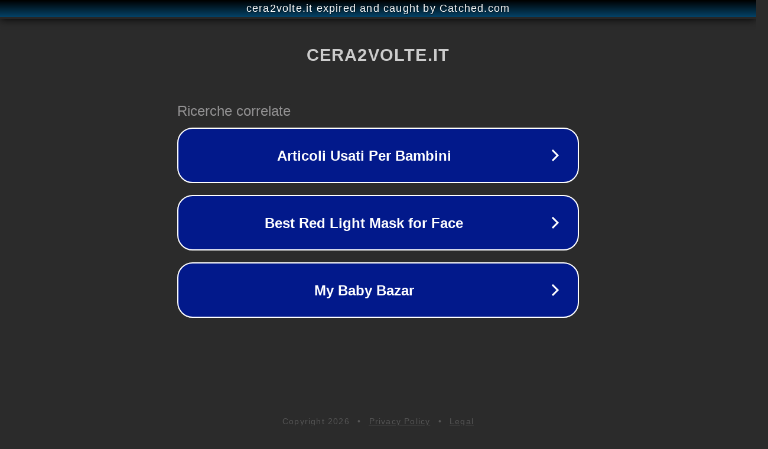

--- FILE ---
content_type: text/html; charset=utf-8
request_url: https://www.cera2volte.it/prodotto/domino-puzzle-jungla-djeco/
body_size: 1102
content:
<!doctype html>
<html data-adblockkey="MFwwDQYJKoZIhvcNAQEBBQADSwAwSAJBANDrp2lz7AOmADaN8tA50LsWcjLFyQFcb/P2Txc58oYOeILb3vBw7J6f4pamkAQVSQuqYsKx3YzdUHCvbVZvFUsCAwEAAQ==_lYY0lc4k1ldrdBxs/UGVg8VM+VjQEsP6ZPMj343rSodx28iqrn4+Yue47lw0eN99grucIa12lOC5kcINc6ZFQQ==" lang="en" style="background: #2B2B2B;">
<head>
    <meta charset="utf-8">
    <meta name="viewport" content="width=device-width, initial-scale=1">
    <link rel="icon" href="[data-uri]">
    <link rel="preconnect" href="https://www.google.com" crossorigin>
</head>
<body>
<div id="target" style="opacity: 0"></div>
<script>window.park = "[base64]";</script>
<script src="/bQWoUUduT.js"></script>
</body>
</html>
